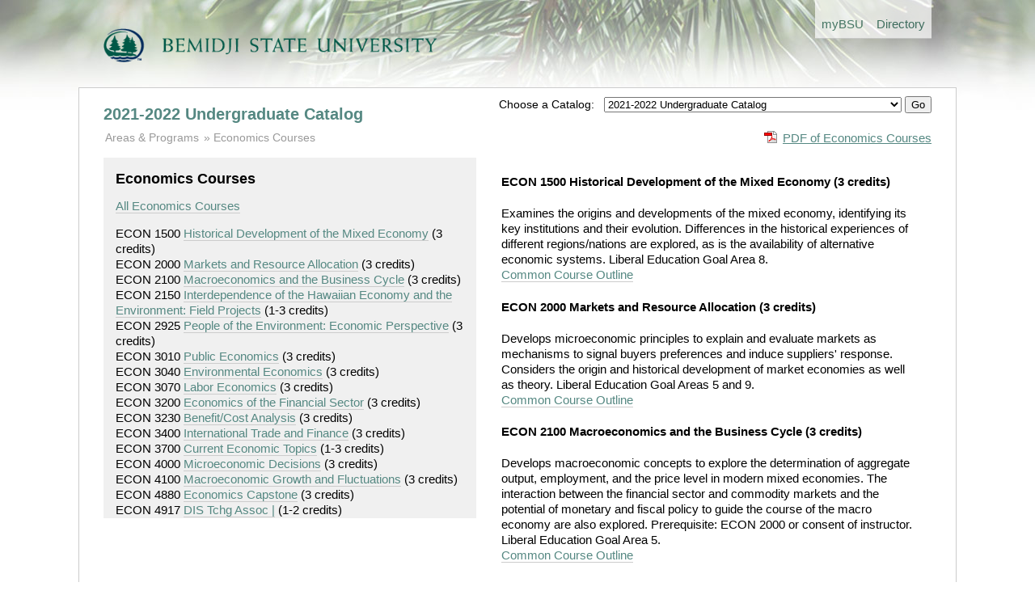

--- FILE ---
content_type: text/html; charset=utf-8
request_url: https://www.bemidjistate.edu/academics/catalog/20223/courses/econ
body_size: 4726
content:
<!doctype html>
<!--[if lt IE 7]> <html class="no-js lt-ie9 lt-ie8 lt-ie7" lang="en"> <![endif]-->
<!--[if IE 7]>    <html class="no-js lt-ie9 lt-ie8" lang="en"> <![endif]-->
<!--[if IE 8]>    <html class="no-js lt-ie9" lang="en"> <![endif]-->
<!--[if gt IE 8]><!--> <html class="no-js" lang="en"> <!--<![endif]-->
<head>
	<meta charset="utf-8">
	<meta http-equiv="X-UA-Compatible" content="IE=edge,chrome=1">
	<title>Undergraduate Catalog</title>
	<meta name="description" content="">

	<meta name="viewport" content="width=device-width">

	<link rel="stylesheet" media="all" 
		href="/academics/catalog/assets/styles/front.css"/>

	<link rel="stylesheet" media="all" 
		href="/academics/catalog/assets/styles/columns.css"/>

	  
</head>
<body>
  <header>

	
		<div class="global-header-nav"> 
			<ul> 
				<li><a href='/mybsu/' accesskey='m' class='bsu_header_nav'><span class='boldhighlight'>my</span><span class='boldblack'>BSU</span></a></li>
				<li><a href='/directory/' accesskey='d' class='bsu_header_nav'>Directory</a></li>
			</ul>
		</div>
		<div class="bsulogo">
			<a href="/"><img src="/academics/catalog/assets/images/logo.png" alt="Bemidji State University" id="header-logo"/></a>
		</div>
		


  </header>
  <div role="main" id="main">

	<div class="yrtr_selector">
		<form method='POST' action='/academics/catalog/yrtr'>
		<span style='font-size: .85rem;'>Choose a Catalog: &nbsp;</span>
		<select name="set_current_catalog">
			
									<option value="20265"  >Updated 2025-2026 Undergraduate Catalog | 20265 (current) </option>
									<option value="20263"  >2025-2026 Undergraduate Catalog | 20263</option>
									<option value="20255"  >Updated 2024-2025 Undergraduate Catalog | 20255</option>
									<option value="20253"  >2024-2025 Undergraduate Catalog | 20253</option>
									<option value="20245"  >Updated 2023-2024 Undergraduate Catalog | 20245</option>
									<option value="20243"  >2023-2024 Undergraduate Catalog | 20243</option>
									<option value="20235"  >Updated 2022-2023 Undergraduate Catalog</option>
									<option value="20233"  >2022-2023 Undergraduate Catalog</option>
									<option value="20225"  >Updated 2021-2022 Undergraduate Catalog</option>
									<option value="20223" selected="selected" >2021-2022 Undergraduate Catalog</option>
									<option value="20215"  >Updated 2020-2021 Undergraduate Catalog</option>
									<option value="20213"  >2020-2021 Undergraduate Catalog</option>
									<option value="20205"  >Updated 2019-2020 Undergraduate Catalog</option>
									<option value="20203"  >2019-2020 Undergraduate Catalog</option>
									<option value="20195"  >Updated 2018-2019 Undergraduate Catalog</option>
									<option value="20193"  >2018-2019 Undergraduate Catalog</option>
									<option value="20185"  >Updated 2017-18 Undergraduate Catalog</option>
									<option value="20183"  >2017-2018 Undergraduate Catalog</option>
									<option value="00005"  >--------------------------</option>
									<option value="00004"  >Undergraduate Catalog Archive</option>
									<option value="00003"  >--------------------------</option>
									<option value="00002"  >Graduate Catalog</option>
							
		</select>
		<input type="hidden" name="return_url" value="20223/courses/econ">
		<input type="submit" name="set_current_catalog_submit" value="Go">
		</form>

	</div>


	  	<h1><a href="/academics/catalog/20223">2021-2022 Undergraduate Catalog</a></h1>
	
	
	<div class="pdf_download">
		<a href='/academics/catalog/20223/courses/econ.pdf'
			class='pdf'>PDF of Economics Courses</a>	</div>

		<ul class="breadcrumbs">
		<li class="first"><a href="/academics/catalog/20223"
				>Areas &amp; Programs</a>
		</li>

						<li><a href='/academics/catalog/20223/courses/econ'>Economics Courses</a>		</li>

			</ul>

	
	<div class="columns">
		
		<div class="column width45 gutter3">

			<div class="course_subject">
				<h2>Economics Courses</h2>

				<p><a href='/academics/catalog/20223/courses/econ'>All Economics Courses</a></p>

					<div class="course_link">
		ECON 1500		<a href='/academics/catalog/20223/courses/econ/1500'>Historical Development of the Mixed Economy</a>		<span class="course_credits">
			(3 credits)
		</span>
		</div>
		<div class="course_link">
		ECON 2000		<a href='/academics/catalog/20223/courses/econ/2000'>Markets and Resource Allocation</a>		<span class="course_credits">
			(3 credits)
		</span>
		</div>
		<div class="course_link">
		ECON 2100		<a href='/academics/catalog/20223/courses/econ/2100'>Macroeconomics and the Business Cycle</a>		<span class="course_credits">
			(3 credits)
		</span>
		</div>
		<div class="course_link">
		ECON 2150		<a href='/academics/catalog/20223/courses/econ/2150'>Interdependence of the Hawaiian Economy and the Environment: Field Projects</a>		<span class="course_credits">
			(1-3 credits)
		</span>
		</div>
		<div class="course_link">
		ECON 2925		<a href='/academics/catalog/20223/courses/econ/2925'>People of the Environment: Economic Perspective</a>		<span class="course_credits">
			(3 credits)
		</span>
		</div>
		<div class="course_link">
		ECON 3010		<a href='/academics/catalog/20223/courses/econ/3010'>Public Economics</a>		<span class="course_credits">
			(3 credits)
		</span>
		</div>
		<div class="course_link">
		ECON 3040		<a href='/academics/catalog/20223/courses/econ/3040'>Environmental Economics</a>		<span class="course_credits">
			(3 credits)
		</span>
		</div>
		<div class="course_link">
		ECON 3070		<a href='/academics/catalog/20223/courses/econ/3070'>Labor Economics</a>		<span class="course_credits">
			(3 credits)
		</span>
		</div>
		<div class="course_link">
		ECON 3200		<a href='/academics/catalog/20223/courses/econ/3200'>Economics of the Financial Sector</a>		<span class="course_credits">
			(3 credits)
		</span>
		</div>
		<div class="course_link">
		ECON 3230		<a href='/academics/catalog/20223/courses/econ/3230'>Benefit/Cost Analysis</a>		<span class="course_credits">
			(3 credits)
		</span>
		</div>
		<div class="course_link">
		ECON 3400		<a href='/academics/catalog/20223/courses/econ/3400'>International Trade and Finance</a>		<span class="course_credits">
			(3 credits)
		</span>
		</div>
		<div class="course_link">
		ECON 3700		<a href='/academics/catalog/20223/courses/econ/3700'>Current Economic Topics</a>		<span class="course_credits">
			(1-3 credits)
		</span>
		</div>
		<div class="course_link">
		ECON 4000		<a href='/academics/catalog/20223/courses/econ/4000'>Microeconomic Decisions</a>		<span class="course_credits">
			(3 credits)
		</span>
		</div>
		<div class="course_link">
		ECON 4100		<a href='/academics/catalog/20223/courses/econ/4100'>Macroeconomic Growth and Fluctuations</a>		<span class="course_credits">
			(3 credits)
		</span>
		</div>
		<div class="course_link">
		ECON 4880		<a href='/academics/catalog/20223/courses/econ/4880'>Economics Capstone</a>		<span class="course_credits">
			(3 credits)
		</span>
		</div>
		<div class="course_link">
		ECON 4917		<a href='/academics/catalog/20223/courses/econ/4917'>DIS Tchg Assoc |</a>		<span class="course_credits">
			(1-2 credits)
		</span>
		</div>
	
			</div>
			
		</div>

		<div class="column width50 gutter0 ">

			
					<h4>

		ECON 1500 Historical Development of the Mixed Economy		<span class="course_credits">(3 credits)</span>
	</h4>
	<p class="description">
		Examines the origins and developments of the mixed economy, identifying its key institutions and their evolution. Differences in the historical experiences of different regions/nations are explored, as is the availability of alternative economic systems. Liberal Education Goal Area 8.		<br>
		<a href="https://eservices.minnstate.edu/registration/rest/institutions/0070/campuses/070/curriculums/00005377/terms/00000">
			Common Course Outline
		</a>
	</p>
		<h4>

		ECON 2000 Markets and Resource Allocation		<span class="course_credits">(3 credits)</span>
	</h4>
	<p class="description">
		Develops microeconomic principles to explain and evaluate markets as mechanisms to signal buyers preferences and induce suppliers' response. Considers the origin and historical development of market economies as well as theory. Liberal Education Goal Areas 5 and 9.		<br>
		<a href="https://eservices.minnstate.edu/registration/rest/institutions/0070/campuses/070/curriculums/00000170/terms/00000">
			Common Course Outline
		</a>
	</p>
		<h4>

		ECON 2100 Macroeconomics and the Business Cycle		<span class="course_credits">(3 credits)</span>
	</h4>
	<p class="description">
		Develops macroeconomic concepts to explore the determination of aggregate output, employment, and the price level in modern mixed economies. The interaction between the financial sector and commodity markets and the potential of monetary and fiscal policy to guide the course of the macro economy are also explored. Prerequisite: ECON 2000 or consent of instructor. Liberal Education Goal Area 5.		<br>
		<a href="https://eservices.minnstate.edu/registration/rest/institutions/0070/campuses/070/curriculums/00000171/terms/00000">
			Common Course Outline
		</a>
	</p>
		<h4>

		ECON 2150 Interdependence of the Hawaiian Economy and the Environment: Field Projects		<span class="course_credits">(1-3 credits)</span>
	</h4>
	<p class="description">
		Economic concepts and techniques in environmental valuation, sustainable development, and green accounting based on the report &quot;Environmental Valuation and the Hawaiian Economy.&quot; Interconnection of the Hawaiian economy and environment through investigation of major environmental issues such as the role of forests, water quality and quantity, coral reef ecosystems, extractive activities versus eco-tourism, and invasive species. Direct observation of investment efforts toward achieving sustainability. Liberal Education Goal Area 5.		<br>
		<a href="https://eservices.minnstate.edu/registration/rest/institutions/0070/campuses/070/curriculums/00005378/terms/00000">
			Common Course Outline
		</a>
	</p>
		<h4>

		ECON 2925 People of the Environment: Economic Perspective		<span class="course_credits">(3 credits)</span>
	</h4>
	<p class="description">
		This course is a module linked to the interdisciplinary environmental
issues course, People and the Environment.  It is an integrative study
of the natural, social, value-based, and citizen-action contexts for
environmental awareness.  The disciplinary component surveys economic approaches to and institutional settings for environmental decision
making, including our behaviors as consumers and producers. 
Interdisciplinary perspectives are evaluated in light of different concepts of social well being, including economic efficiency, equity, and sustainability. Liberal Education Goal Area 10.		<br>
		<a href="https://eservices.minnstate.edu/registration/rest/institutions/0070/campuses/070/curriculums/00186469/terms/00000">
			Common Course Outline
		</a>
	</p>
		<h4>

		ECON 3010 Public Economics		<span class="course_credits">(3 credits)</span>
	</h4>
	<p class="description">
		Examines the rationale of public provision of selected goods and services and compares alternative tax structures in terms of their effects on the rest of the economy and their capacity for financing government expenditures. The effects of the political process on taxes and spending and selected topics in intergovernmental fiscal relations are also considered. Prerequisites: ECON 2000 and ECON 2100.		<br>
		<a href="https://eservices.minnstate.edu/registration/rest/institutions/0070/campuses/070/curriculums/00000174/terms/00000">
			Common Course Outline
		</a>
	</p>
		<h4>

		ECON 3040 Environmental Economics		<span class="course_credits">(3 credits)</span>
	</h4>
	<p class="description">
		Examines environmental problems as consequence of market's failure to accurately value environmental resources. Alternative private and public policies are examined in terms of their effectiveness in improving the efficiency and equity with which water, air and other resources are allocated. Prerequisite: ECON 2000 or consent of instructor.  (Also offered under ENVR 3040.)		<br>
		<a href="https://eservices.minnstate.edu/registration/rest/institutions/0070/campuses/070/curriculums/00000175/terms/00000">
			Common Course Outline
		</a>
	</p>
		<h4>

		ECON 3070 Labor Economics		<span class="course_credits">(3 credits)</span>
	</h4>
	<p class="description">
		Analyzes structure and operation of labor markets as a background to exploring issues and topics related to collective bargaining and public policy. The impact of technological and institutional change on labor markets is considered. Prerequisite: ECON 2000 or consent of instructor.		<br>
		<a href="https://eservices.minnstate.edu/registration/rest/institutions/0070/campuses/070/curriculums/00000177/terms/00000">
			Common Course Outline
		</a>
	</p>
		<h4>

		ECON 3200 Economics of the Financial Sector		<span class="course_credits">(3 credits)</span>
	</h4>
	<p class="description">
		Looks at the operation of intermediaries and securities markets to allocate financial capital and price financial assets. The role of the central bank and related agencies in guiding the financial sector and influencing the macroeconomy are considered. Prerequisites: ECON 2000 and ECON 2100 or consent of instructor.		<br>
		<a href="https://eservices.minnstate.edu/registration/rest/institutions/0070/campuses/070/curriculums/00000180/terms/00000">
			Common Course Outline
		</a>
	</p>
		<h4>

		ECON 3230 Benefit/Cost Analysis		<span class="course_credits">(3 credits)</span>
	</h4>
	<p class="description">
		Develops the theoretical base of benefit/cost analysis in reviewing public investment projects and examines the application of this tool by specific agencies. Emphasis on the meaning and treatment of risk in policy analysis. Prerequisite: ECON 2000 or consent of instructor.		<br>
		<a href="https://eservices.minnstate.edu/registration/rest/institutions/0070/campuses/070/curriculums/00004849/terms/00000">
			Common Course Outline
		</a>
	</p>
		<h4>

		ECON 3400 International Trade and Finance		<span class="course_credits">(3 credits)</span>
	</h4>
	<p class="description">
		The origins and effects of trade and capital flows. The role of international financial markets in influencing trade flows and international investment. Prerequisite: ECON 2000.		<br>
		<a href="https://eservices.minnstate.edu/registration/rest/institutions/0070/campuses/070/curriculums/00004846/terms/00000">
			Common Course Outline
		</a>
	</p>
		<h4>

		ECON 3700 Current Economic Topics		<span class="course_credits">(1-3 credits)</span>
	</h4>
	<p class="description">
		Customized course providing in-depth investigation of a current issue of theory or policy. Content and credits may vary. Prerequisites: ECON 2000 and ECON 2100.		<br>
		<a href="https://eservices.minnstate.edu/registration/rest/institutions/0070/campuses/070/curriculums/00005379/terms/00000">
			Common Course Outline
		</a>
	</p>
		<h4>

		ECON 4000 Microeconomic Decisions		<span class="course_credits">(3 credits)</span>
	</h4>
	<p class="description">
		Individual decision making of households and firms. Resource allocation via market exchange in alternative market structures. Prerequisites: ECON 2000 or consent of instructor.		<br>
		<a href="https://eservices.minnstate.edu/registration/rest/institutions/0070/campuses/070/curriculums/00005380/terms/00000">
			Common Course Outline
		</a>
	</p>
		<h4>

		ECON 4100 Macroeconomic Growth and Fluctuations		<span class="course_credits">(3 credits)</span>
	</h4>
	<p class="description">
		Examines the sources of economic growth and cyclical fluctuations in a market economy, techniques for forecasting economic activity, and the potential for policy to improve performance. Prerequisites: ECON 2000 and ECON 2100 or consent of instructor.		<br>
		<a href="https://eservices.minnstate.edu/registration/rest/institutions/0070/campuses/070/curriculums/00005381/terms/00000">
			Common Course Outline
		</a>
	</p>
		<h4>

		ECON 4880 Economics Capstone		<span class="course_credits">(3 credits)</span>
	</h4>
	<p class="description">
		Investigates advanced topics in micro and macro alternating years. Students are responsible for considerable out-of-class research and in-class presentations. Note: An appropriate internship may substitute for ECON 4880 in the major with department's permission. Prerequisites: ECON 4000 and ECON 4100, or consent of instructor.		<br>
		<a href="https://eservices.minnstate.edu/registration/rest/institutions/0070/campuses/070/curriculums/00186011/terms/00000">
			Common Course Outline
		</a>
	</p>
		<h4>

		ECON 4917 DIS Tchg Assoc |		<span class="course_credits">(1-2 credits)</span>
	</h4>
	<p class="description">
		Directed Independent Study | Teaching Associate		<br>
		<a href="https://eservices.minnstate.edu/registration/rest/institutions/0070/campuses/070/curriculums/00206182/terms/00000">
			Common Course Outline
		</a>
	</p>
				
			
		</div>

	</div>
	<div class="clearboth"></div>

  </div>
  <footer>
  

<div class="columns">
	<div class="column width70 gutter1">
		<p>Bemidji State University reserves the right to change without notice any of the materials (information, requirements, regulations) published in this catalog. This catalog is not regarded as a contract.</p>
		<p>This catalog is available in alternative formats. Please contact Records &amp; Registration for assistance.</p>
		<p>&copy; Copyright 2012-2026 Bemidji State University. All Rights Reserved. <a href="http://www.bemidjistate.edu/about/privacy/">Privacy</a> | <a href="http://www.bemidjistate.edu/about/accessibility/">Accessibility</a> | <a href="http://www.bemidjistate.edu/about/terms/">Terms of Use</a>.<br>
			Bemidji State University is an affirmative action, equal opportunity educator and employer. BSU is a member of the <a href="http://www.mnscu.edu/">Minnesota State Colleges and Universities</a> system.
		</p>
	</div>

	<div class="column width25 gutter0">
		<div class="bg_light_grey padding">
			<b><a href="https://www.bemidjistate.edu/mybsu/registration/">Records &amp; Registration</a></b><br>
			Location: Deputy 101<br>
			Phone: (218) 755-2020<br>
			Fax: (218) 755-4409<br>
			Email: <a href='mailto:records@bemidjistate.edu'>records@bemidjistate.edu</a><br><br>
			Bemidji State University #12<br>
			1500 Birchmont Drive NE<br>
			Bemidji, MN 56601
		</div>
	</div>

</div>

  </footer>


  <script type='text/javascript'>

  var _gaq = _gaq || [];
  _gaq.push(['_setAccount', 'UA-1768537-1']);
  _gaq.push(['_trackPageview']);

  (function() {
    var ga = document.createElement('script'); ga.type = 'text/javascript'; ga.async = true;
    ga.src = ('https:' == document.location.protocol ? 'https://ssl' : 'http://www') + '.google-analytics.com/ga.js';
    var s = document.getElementsByTagName('script')[0]; s.parentNode.insertBefore(ga, s);
  })();

</script>


</body>
</html>
